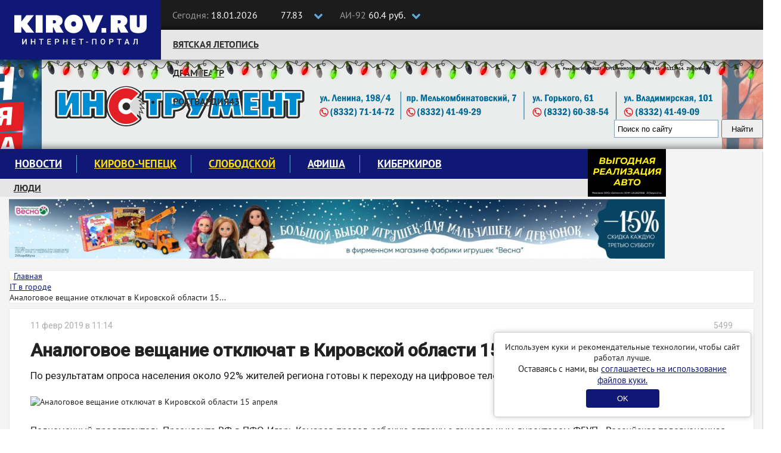

--- FILE ---
content_type: text/css
request_url: https://sas.kirov.online/css/close_button.css
body_size: -41
content:
.close_button {
    background-image: url("../images/transparent.png");
}